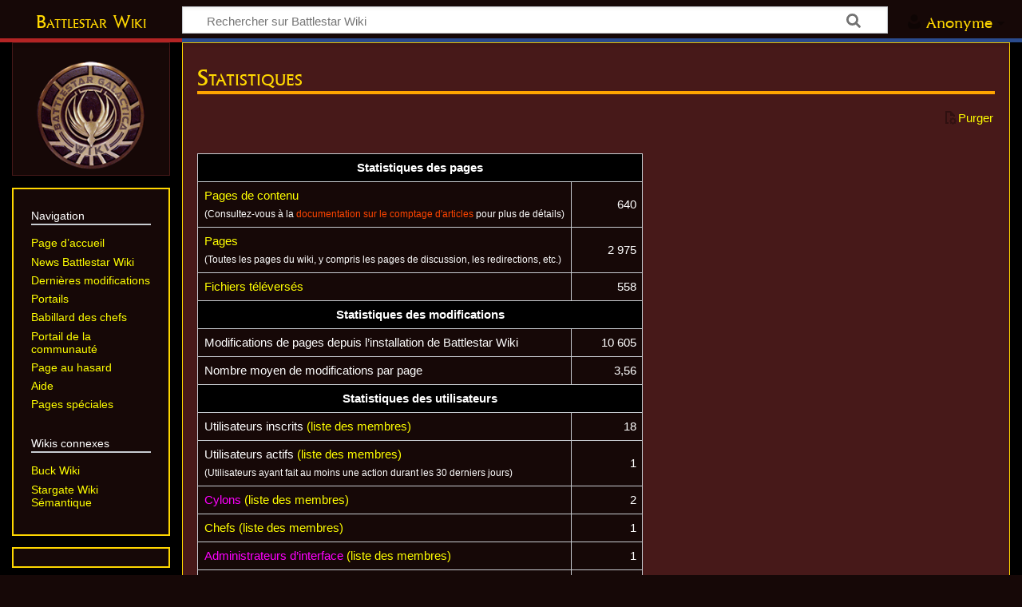

--- FILE ---
content_type: text/html; charset=UTF-8
request_url: https://fr.battlestarwiki.ddns.net/wiki/Sp%C3%A9cial:Statistiques
body_size: 6651
content:
<!DOCTYPE html>
<html class="client-nojs" lang="fr" dir="ltr">
<head>
<meta charset="UTF-8">
<title>Statistiques — Battlestar Wiki</title>
<script>document.documentElement.className="client-js";RLCONF={"wgBreakFrames":false,"wgSeparatorTransformTable":[",\t."," \t,"],"wgDigitTransformTable":["",""],"wgDefaultDateFormat":"dmy","wgMonthNames":["","janvier","février","mars","avril","mai","juin","juillet","août","septembre","octobre","novembre","décembre"],"wgRequestId":"7a2ab7aad945f7f14b85319b","wgCanonicalNamespace":"Special","wgCanonicalSpecialPageName":"Statistics","wgNamespaceNumber":-1,"wgPageName":"Spécial:Statistiques","wgTitle":"Statistiques","wgCurRevisionId":0,"wgRevisionId":0,"wgArticleId":0,"wgIsArticle":false,"wgIsRedirect":false,"wgAction":"view","wgUserName":null,"wgUserGroups":["*"],"wgCategories":[],"wgPageViewLanguage":"fr","wgPageContentLanguage":"fr","wgPageContentModel":"wikitext","wgRelevantPageName":"Spécial:Statistiques","wgRelevantArticleId":0,"wgIsProbablyEditable":false,"wgRelevantPageIsProbablyEditable":false,"wgPageFormsTargetName":null,"wgPageFormsAutocompleteValues":[],"wgPageFormsAutocompleteOnAllChars":false,"wgPageFormsFieldProperties":[],"wgPageFormsCargoFields":[],"wgPageFormsDependentFields":[],"wgPageFormsCalendarValues":[],"wgPageFormsCalendarParams":[],"wgPageFormsCalendarHTML":null,"wgPageFormsGridValues":[],"wgPageFormsGridParams":[],"wgPageFormsContLangYes":null,"wgPageFormsContLangNo":null,"wgPageFormsContLangMonths":[],"wgPageFormsHeightForMinimizingInstances":800,"wgPageFormsDelayReload":false,"wgPageFormsShowOnSelect":[],"wgPageFormsScriptPath":"/extensions/PageForms","edgValues":[],"wgPageFormsEDSettings":null,"wgAmericanDates":false,"wgCiteReferencePreviewsActive":true,"wgPopupsFlags":0,"srfFilteredConfig":null,"wgCheckUserClientHintsHeadersJsApi":["brands","architecture","bitness","fullVersionList","mobile","model","platform","platformVersion"]};
RLSTATE={"site.styles":"ready","user.styles":"ready","user":"ready","user.options":"loading","mediawiki.special":"ready","skins.timeless":"ready","ext.srf.styles":"ready"};RLPAGEMODULES=["ext.smw.tooltip","site","mediawiki.page.ready","skins.timeless.js","ext.checkUser.clientHints","ext.popups","ext.smw.purge"];</script>
<script>(RLQ=window.RLQ||[]).push(function(){mw.loader.impl(function(){return["user.options@12s5i",function($,jQuery,require,module){mw.user.tokens.set({"patrolToken":"+\\","watchToken":"+\\","csrfToken":"+\\"});
}];});});</script>
<link rel="stylesheet" href="/load.php?lang=fr&amp;modules=ext.srf.styles%7Cmediawiki.special%7Cskins.timeless&amp;only=styles&amp;skin=timeless">
<script async="" src="/load.php?lang=fr&amp;modules=startup&amp;only=scripts&amp;raw=1&amp;skin=timeless"></script>
<meta name="ResourceLoaderDynamicStyles" content="">
<link rel="stylesheet" href="/load.php?lang=fr&amp;modules=site.styles&amp;only=styles&amp;skin=timeless">
<meta name="generator" content="MediaWiki 1.44.0">
<meta name="robots" content="noindex,nofollow,max-image-preview:standard">
<meta name="format-detection" content="telephone=no">
<meta name="viewport" content="width=device-width, initial-scale=1.0, user-scalable=yes, minimum-scale=0.25, maximum-scale=5.0">
<link rel="search" type="application/opensearchdescription+xml" href="/rest.php/v1/search" title="Battlestar Wiki (fr)">
<link rel="EditURI" type="application/rsd+xml" href="https://fr.battlestarwiki.ddns.net/api.php?action=rsd">
<link rel="license" href="https://creativecommons.org/licenses/by-nc-sa/4.0/">
<link rel="alternate" type="application/atom+xml" title="Flux Atom de Battlestar Wiki" href="/index.php?title=Sp%C3%A9cial:Modifications_r%C3%A9centes&amp;feed=atom">
</head>
<body class="mediawiki ltr sitedir-ltr mw-hide-empty-elt ns--1 ns-special mw-special-Statistics page-Spécial_Statistiques rootpage-Spécial_Statistiques skin-timeless action-view skin--responsive"><div id="mw-wrapper"><div id="mw-header-container" class="ts-container"><div id="mw-header" class="ts-inner"><div id="user-tools"><div id="personal"><h2><span>Anonyme</span></h2><div id="personal-inner" class="dropdown"><div role="navigation" class="mw-portlet" id="p-personal" title="Menu utilisateur" aria-labelledby="p-personal-label"><h3 id="p-personal-label" lang="fr" dir="ltr">Non connecté·e</h3><div class="mw-portlet-body"><ul lang="fr" dir="ltr"><li id="pt-login" class="mw-list-item"><a href="/index.php?title=Sp%C3%A9cial:Connexion&amp;returnto=Sp%C3%A9cial%3AStatistiques" title="Nous vous encourageons à vous connecter ; ce n’est cependant pas obligatoire. [o]" accesskey="o"><span>Se connecter</span></a></li><li id="pt-createaccount" class="mw-list-item"><a href="/wiki/Sp%C3%A9cial:Demander_un_compte" title="Nous vous encourageons à créer un compte utilisateur et vous connecter ; ce n’est cependant pas obligatoire."><span>Demander un compte</span></a></li></ul></div></div></div></div></div><div id="p-logo-text" class="mw-portlet" role="banner"><a id="p-banner" class="mw-wiki-title long" href="/wiki/Accueil">Battlestar Wiki</a></div><div class="mw-portlet" id="p-search"><h3 lang="fr" dir="ltr"><label for="searchInput">Rechercher</label></h3><form action="/index.php" id="searchform"><div id="simpleSearch"><div id="searchInput-container"><input type="search" name="search" placeholder="Rechercher sur Battlestar Wiki" aria-label="Rechercher sur Battlestar Wiki" autocapitalize="sentences" spellcheck="false" title="Rechercher sur Battlestar Wiki [f]" accesskey="f" id="searchInput"></div><input type="hidden" value="Spécial:Recherche" name="title"><input class="searchButton mw-fallbackSearchButton" type="submit" name="fulltext" title="Rechercher les pages comportant ce texte." id="mw-searchButton" value="Rechercher"><input class="searchButton" type="submit" name="go" title="Accédez à une page du même nom si elle existe" id="searchButton" value="Lire"></div></form></div></div><div class="visualClear"></div></div><div id="mw-header-hack" class="color-bar"><div class="color-middle-container"><div class="color-middle"></div></div><div class="color-left"></div><div class="color-right"></div></div><div id="mw-header-nav-hack"><div class="color-bar"><div class="color-middle-container"><div class="color-middle"></div></div><div class="color-left"></div><div class="color-right"></div></div></div><div id="menus-cover"></div><div id="mw-content-container" class="ts-container"><div id="mw-content-block" class="ts-inner"><div id="mw-content-wrapper"><div id="mw-content"><div id="content" class="mw-body" role="main"><div class="mw-indicators">
</div>
<h1 id="firstHeading" class="firstHeading mw-first-heading">Statistiques</h1><div id="bodyContentOuter"><div id="siteSub">De Battlestar Wiki</div><div id="mw-page-header-links"><div role="navigation" class="mw-portlet emptyPortlet tools-inline" id="p-namespaces" aria-labelledby="p-namespaces-label"><h3 id="p-namespaces-label" lang="fr" dir="ltr">Espaces de noms</h3><div class="mw-portlet-body"><ul lang="fr" dir="ltr"></ul></div></div><div role="navigation" class="mw-portlet tools-inline" id="p-more" aria-labelledby="p-more-label"><h3 id="p-more-label" lang="fr" dir="ltr">Plus</h3><div class="mw-portlet-body"><ul lang="fr" dir="ltr"><li id="ca-more" class="dropdown-toggle mw-list-item"><span>Plus</span></li></ul></div></div><div role="navigation" class="mw-portlet tools-inline" id="p-views" aria-labelledby="p-views-label"><h3 id="p-views-label" lang="fr" dir="ltr">Actions de la page</h3><div class="mw-portlet-body"><ul lang="fr" dir="ltr"><li id="ca-purge" class="is-disabled mw-list-item"><a href="/index.php?title=Sp%C3%A9cial:Statistiques&amp;action=purge"><span>Purger</span></a></li></ul></div></div></div><div class="visualClear"></div><div id="bodyContent"><div id="contentSub"><div id="mw-content-subtitle"></div></div><div id="mw-content-text" class="mw-body-content"><table class="wikitable mw-statistics-table"><tr><th colspan="2">Statistiques des pages</th></tr><tr class="mw-statistics-articles"><td><a href="/index.php?title=Sp%C3%A9cial:Toutes_les_pages&amp;hideredirects=1" title="Spécial:Toutes les pages">Pages de contenu</a><br /><small class="mw-statistic-desc"> (Consultez-vous à la <a class="external text" href="https://www.mediawiki.org/wiki/Special:MyLanguage/Manual:$wgArticleCountMethod">documentation sur le comptage d'articles</a> pour plus de détails)</small></td><td class="mw-statistics-numbers">640</td></tr><tr class="mw-statistics-pages"><td><a href="/wiki/Sp%C3%A9cial:Toutes_les_pages" title="Spécial:Toutes les pages">Pages</a><br /><small class="mw-statistic-desc"> (Toutes les pages du wiki, y compris les pages de discussion, les redirections, etc.)</small></td><td class="mw-statistics-numbers">2 975</td></tr><tr class="mw-statistics-files"><td><a href="/wiki/Sp%C3%A9cial:MediaStatistics" title="Spécial:MediaStatistics">Fichiers téléversés</a></td><td class="mw-statistics-numbers">558</td></tr><tr><th colspan="2">Statistiques des modifications</th></tr><tr class="mw-statistics-edits"><td>Modifications de pages depuis l’installation de Battlestar Wiki</td><td class="mw-statistics-numbers">10 605</td></tr><tr class="mw-statistics-edits-average"><td>Nombre moyen de modifications par page</td><td class="mw-statistics-numbers">3,56</td></tr><tr><th colspan="2">Statistiques des utilisateurs</th></tr><tr class="mw-statistics-users"><td>Utilisateurs inscrits <a href="/wiki/Sp%C3%A9cial:Liste_des_utilisateurs" title="Spécial:Liste des utilisateurs">(liste des membres)</a></td><td class="mw-statistics-numbers">18</td></tr><tr class="mw-statistics-users-active"><td>Utilisateurs actifs <a href="/wiki/Sp%C3%A9cial:Utilisateurs_actifs" title="Spécial:Utilisateurs actifs">(liste des membres)</a><br /><small class="mw-statistic-desc"> (Utilisateurs ayant fait au moins une action durant les 30 derniers jours)</small></td><td class="mw-statistics-numbers">1</td></tr><tr class="statistics-group-bot"><td><a href="/index.php?title=Battlestar_Wiki:Cylons&amp;action=edit&amp;redlink=1" class="new" title="Battlestar Wiki:Cylons (page inexistante)">Cylons</a> <a href="/index.php?title=Sp%C3%A9cial:Liste_des_utilisateurs&amp;group=bot" title="Spécial:Liste des utilisateurs">(liste des membres)</a></td><td class="mw-statistics-numbers">2</td></tr><tr class="statistics-group-sysop"><td><a href="/wiki/Battlestar_Wiki:Chefs" title="Battlestar Wiki:Chefs">Chefs</a> <a href="/index.php?title=Sp%C3%A9cial:Liste_des_utilisateurs&amp;group=sysop" title="Spécial:Liste des utilisateurs">(liste des membres)</a></td><td class="mw-statistics-numbers">1</td></tr><tr class="statistics-group-interface-admin"><td><a href="/index.php?title=Battlestar_Wiki:Administrateurs_d%27interface&amp;action=edit&amp;redlink=1" class="new" title="Battlestar Wiki:Administrateurs d&#039;interface (page inexistante)">Administrateurs d’interface</a> <a href="/index.php?title=Sp%C3%A9cial:Liste_des_utilisateurs&amp;group=interface-admin" title="Spécial:Liste des utilisateurs">(liste des membres)</a></td><td class="mw-statistics-numbers">1</td></tr><tr class="statistics-group-bureaucrat"><td><a href="/index.php?title=Battlestar_Wiki:Chefs_s%C3%A9niors&amp;action=edit&amp;redlink=1" class="new" title="Battlestar Wiki:Chefs séniors (page inexistante)">Chefs séniors</a> <a href="/index.php?title=Sp%C3%A9cial:Liste_des_utilisateurs&amp;group=bureaucrat" title="Spécial:Liste des utilisateurs">(liste des membres)</a></td><td class="mw-statistics-numbers">1</td></tr><tr class="statistics-group-suppress"><td><a href="/index.php?title=Battlestar_Wiki:Masquage_de_modifications&amp;action=edit&amp;redlink=1" class="new" title="Battlestar Wiki:Masquage de modifications (page inexistante)">Masqueurs de modifications</a> <a href="/index.php?title=Sp%C3%A9cial:Liste_des_utilisateurs&amp;group=suppress" title="Spécial:Liste des utilisateurs">(liste des membres)</a></td><td class="mw-statistics-numbers">1</td></tr><tr class="statistics-group-interwiki"><td><a href="/wiki/Battlestar_Wiki:Interwiki" title="Battlestar Wiki:Interwiki">interwiki</a> <a href="/index.php?title=Sp%C3%A9cial:Liste_des_utilisateurs&amp;group=interwiki" title="Spécial:Liste des utilisateurs">(liste des membres)</a></td><td class="mw-statistics-numbers">1</td></tr><tr class="statistics-group-checkuser"><td><a href="/wiki/Battlestar_Wiki:Marines" title="Battlestar Wiki:Marines">Marines</a> <a href="/index.php?title=Sp%C3%A9cial:Liste_des_utilisateurs&amp;group=checkuser" title="Spécial:Liste des utilisateurs">(liste des membres)</a></td><td class="mw-statistics-numbers">1</td></tr><tr class="statistics-group-temporary-account-viewer statistics-group-zero"><td><a href="/index.php?title=Battlestar_Wiki:Visualisateurs_d%27IP_des_comptes_temporaires&amp;action=edit&amp;redlink=1" class="new" title="Battlestar Wiki:Visualisateurs d&#039;IP des comptes temporaires (page inexistante)">Visualisateurs d&#039;IP des comptes temporaires</a> <a href="/index.php?title=Sp%C3%A9cial:Liste_des_utilisateurs&amp;group=temporary-account-viewer" title="Spécial:Liste des utilisateurs">(liste des membres)</a></td><td class="mw-statistics-numbers">0</td></tr><tr class="statistics-group-push-subscription-manager"><td><a href="/index.php?title=Battlestar_Wiki:Push_subscription_managers&amp;action=edit&amp;redlink=1" class="new" title="Battlestar Wiki:Push subscription managers (page inexistante)">Gestionnaires de demande de poussée</a> <a href="/index.php?title=Sp%C3%A9cial:Liste_des_utilisateurs&amp;group=push-subscription-manager" title="Spécial:Liste des utilisateurs">(liste des membres)</a></td><td class="mw-statistics-numbers">1</td></tr><tr class="statistics-group-flow-bot"><td><a href="/index.php?title=Battlestar_Wiki:Structured_Discussions_bots&amp;action=edit&amp;redlink=1" class="new" title="Battlestar Wiki:Structured Discussions bots (page inexistante)">Robots des discussions structurées</a> <a href="/index.php?title=Sp%C3%A9cial:Liste_des_utilisateurs&amp;group=flow-bot" title="Spécial:Liste des utilisateurs">(liste des membres)</a></td><td class="mw-statistics-numbers">1</td></tr><tr class="statistics-group-smwadministrator"><td><a href="/index.php?title=Battlestar_Wiki:Administrateurs_(MediaWiki_S%C3%A9mantique)&amp;action=edit&amp;redlink=1" class="new" title="Battlestar Wiki:Administrateurs (MediaWiki Sémantique) (page inexistante)">Administrateurs (MediaWiki Sémantique)</a> <a href="/index.php?title=Sp%C3%A9cial:Liste_des_utilisateurs&amp;group=smwadministrator" title="Spécial:Liste des utilisateurs">(liste des membres)</a></td><td class="mw-statistics-numbers">1</td></tr><tr class="statistics-group-smwcurator"><td><a href="/index.php?title=Battlestar_Wiki:Curateurs_(MediaWiki_S%C3%A9mantique)&amp;action=edit&amp;redlink=1" class="new" title="Battlestar Wiki:Curateurs (MediaWiki Sémantique) (page inexistante)">Conservateurs (MediaWiki Sémantique)</a> <a href="/index.php?title=Sp%C3%A9cial:Liste_des_utilisateurs&amp;group=smwcurator" title="Spécial:Liste des utilisateurs">(liste des membres)</a></td><td class="mw-statistics-numbers">1</td></tr><tr class="statistics-group-smweditor"><td><a href="/index.php?title=Battlestar_Wiki:R%C3%A9dacteurs_(Semantic_MediaWiki)&amp;action=edit&amp;redlink=1" class="new" title="Battlestar Wiki:Rédacteurs (Semantic MediaWiki) (page inexistante)">Modificateurs (MediaWiki Sémantique)</a> <a href="/index.php?title=Sp%C3%A9cial:Liste_des_utilisateurs&amp;group=smweditor" title="Spécial:Liste des utilisateurs">(liste des membres)</a></td><td class="mw-statistics-numbers">1</td></tr><tr><th colspan="2">Statistiques des consultations</th></tr><tr class="mw-statistics-hook" id="mw-hitcounters-statistics-views-total"><td>Total des consultations</td><td class="mw-statistics-numbers">11 705 766</td></tr><tr class="mw-statistics-hook" id="mw-hitcounters-statistics-views-peredit"><td>Consultations par modification</td><td class="mw-statistics-numbers">1 103,80</td></tr><tr><th colspan="2">Pages les plus consultées</th></tr><tr class="mw-statistics-hook" id="mw-Accueil"><td><a href="/wiki/Accueil" title="Accueil">Accueil</a></td><td class="mw-statistics-numbers">233 610</td></tr><tr class="mw-statistics-hook" id="mw-MediaWiki:Timeless.css"><td><a href="/wiki/MediaWiki:Timeless.css" title="MediaWiki:Timeless.css">MediaWiki:Timeless.css</a></td><td class="mw-statistics-numbers">90 162</td></tr><tr class="mw-statistics-hook" id="mw-Attribut:Série"><td><a href="/wiki/Attribut:S%C3%A9rie" title="Attribut:Série">Attribut:Série</a></td><td class="mw-statistics-numbers">75 258</td></tr><tr class="mw-statistics-hook" id="mw-Attribut:Image infobox"><td><a href="/wiki/Attribut:Image_infobox" title="Attribut:Image infobox">Attribut:Image infobox</a></td><td class="mw-statistics-numbers">65 800</td></tr><tr class="mw-statistics-hook" id="mw-Cylon humanoïde"><td><a href="/wiki/Cylon_humano%C3%AFde" title="Cylon humanoïde">Cylon humanoïde</a></td><td class="mw-statistics-numbers">65 555</td></tr><tr class="mw-statistics-hook" id="mw-Utilisateur:LIMAFOX76/Implication dans les séries TV"><td><a href="/wiki/Utilisateur:LIMAFOX76/Implication_dans_les_s%C3%A9ries_TV" title="Utilisateur:LIMAFOX76/Implication dans les séries TV">Utilisateur:LIMAFOX76/Implication dans les séries TV</a></td><td class="mw-statistics-numbers">58 937</td></tr><tr class="mw-statistics-hook" id="mw-Attribut:Nom"><td><a href="/wiki/Attribut:Nom" title="Attribut:Nom">Attribut:Nom</a></td><td class="mw-statistics-numbers">55 100</td></tr><tr class="mw-statistics-hook" id="mw-Modèles cylons"><td><a href="/wiki/Mod%C3%A8les_cylons" title="Modèles cylons">Modèles cylons</a></td><td class="mw-statistics-numbers">53 220</td></tr><tr class="mw-statistics-hook" id="mw-Module:Infobox"><td><a href="/wiki/Module:Infobox" title="Module:Infobox">Module:Infobox</a></td><td class="mw-statistics-numbers">48 954</td></tr><tr class="mw-statistics-hook" id="mw-Battlestar Galactica"><td><a href="/wiki/Battlestar_Galactica" title="Battlestar Galactica">Battlestar Galactica</a></td><td class="mw-statistics-numbers">48 937</td></tr><tr><th colspan="2">Statistiques sémantiques</th></tr><tr class="mw-statistics-hook" id="mw-0"><td>Valeur de propriété (total)</td><td class="mw-statistics-numbers">58 263</td></tr><tr class="mw-statistics-hook" id="mw-1"><td>&nbsp;&nbsp;-&nbsp;&nbsp;Valeur de propriété (<a href="/wiki/Sp%C3%A9cial:ProcessingErrorList" title="Spécial:ProcessingErrorList">mauvaise annotation</a>)</td><td class="mw-statistics-numbers">0</td></tr><tr class="mw-statistics-hook" id="mw-2"><td><a href="/wiki/Sp%C3%A9cial:Propri%C3%A9t%C3%A9s" title="Spécial:Propriétés">Propriété</a> (total)&nbsp;<span class='smw-highlighter' data-content='Le nombre total de propriétés enregistrées.'>ⁱ</span></td><td class="mw-statistics-numbers">412</td></tr><tr class="mw-statistics-hook" id="mw-3"><td>&nbsp;&nbsp;-&nbsp;&nbsp;Propriété (utilisé avec au moins une valeur)</td><td class="mw-statistics-numbers">341</td></tr><tr class="mw-statistics-hook" id="mw-4"><td>&nbsp;&nbsp;-&nbsp;&nbsp;Propriété (enregistrée avec une page)&nbsp;<span class='smw-highlighter' data-content='Compteur des propriétés qui ont une page dédiée et une description.'>ⁱ</span></td><td class="mw-statistics-numbers">160</td></tr><tr class="mw-statistics-hook" id="mw-5"><td>&nbsp;&nbsp;-&nbsp;&nbsp;Propriété (affectée à un type de données)</td><td class="mw-statistics-numbers">142</td></tr><tr class="mw-statistics-hook" id="mw-6"><td>Entités (total)&nbsp;<span class='smw-highlighter' data-content='Un nombre estimé de lignes d’entités. Cela comprend les propriétés, les concepts ou tout autre représentation d’objet enregistré qui nécessite une affectation d’identifiant.'>ⁱ</span></td><td class="mw-statistics-numbers">10 778</td></tr><tr class="mw-statistics-hook" id="mw-7"><td><span class='plainlinks'>&nbsp;&nbsp;-&nbsp;&nbsp;<a rel="nofollow" class="external text" href="https://www.semantic-mediawiki.org/wiki/Help:Outdated_entities">Entité désuète</a>&nbsp;<span class='smw-highlighter' data-content='Entités qui ont été marquées à supprimer et qui doivent être éliminées régulièrement à l’aide des scripts de maintenance fournis.'>ⁱ</span></span></td><td class="mw-statistics-numbers">91</td></tr><tr class="mw-statistics-hook" id="mw-8"><td><span class='plainlinks'>&nbsp;&nbsp;-&nbsp;&nbsp;<a href="/wiki/Attribut:Has_subobject" title="Attribut:Has subobject">Possède un sous-objet</a></span></td><td class="mw-statistics-numbers">0</td></tr><tr class="mw-statistics-hook" id="mw-9"><td><span class='plainlinks'>&nbsp;&nbsp;-&nbsp;&nbsp;<a href="/wiki/Sp%C3%A9cial:Concepts" title="Spécial:Concepts">Concept</a></span></td><td class="mw-statistics-numbers">4</td></tr><tr class="mw-statistics-hook" id="mw-10"><td><span class='plainlinks'>&nbsp;&nbsp;-&nbsp;&nbsp;<a href="/wiki/Attribut:Has_query" title="Attribut:Has query">Requête</a> (intégrée, total)</span></td><td class="mw-statistics-numbers">8 254</td></tr><tr class="mw-statistics-hook" id="mw-11"><td>&nbsp;&nbsp;&nbsp;&nbsp;-&nbsp;&nbsp;format de <code>plainlist</code></td><td class="mw-statistics-numbers">4 201</td></tr><tr class="mw-statistics-hook" id="mw-12"><td>&nbsp;&nbsp;&nbsp;&nbsp;-&nbsp;&nbsp;format de <code>list</code></td><td class="mw-statistics-numbers">3 785</td></tr><tr class="mw-statistics-hook" id="mw-13"><td>&nbsp;&nbsp;&nbsp;&nbsp;-&nbsp;&nbsp;format de <code>template</code></td><td class="mw-statistics-numbers">589</td></tr><tr class="mw-statistics-hook" id="mw-14"><td>&nbsp;&nbsp;&nbsp;&nbsp;-&nbsp;&nbsp;format de <code>count</code></td><td class="mw-statistics-numbers">160</td></tr><tr class="mw-statistics-hook" id="mw-15"><td><a href="/wiki/Sp%C3%A9cial:Types" title="Spécial:Types">Type de donnée</a></td><td class="mw-statistics-numbers">18</td></tr></table></div><div class="printfooter">
Récupérée de "<a dir="ltr" href="https://fr.battlestarwiki.ddns.net/wiki/Spécial:Statistiques">https://fr.battlestarwiki.ddns.net/wiki/Spécial:Statistiques</a>"</div>
<div class="visualClear"></div></div></div></div></div><div id="content-bottom-stuff"><div id="catlinks" class="catlinks catlinks-allhidden" data-mw="interface"></div></div></div><div id="mw-site-navigation"><div id="p-logo" class="mw-portlet" role="banner"><a class="mw-wiki-logo timeless-logo" href="/wiki/Accueil" title="Visiter la page d’accueil"><img src="/images/b/bc/Wiki.png"></a></div><div id="site-navigation" class="sidebar-chunk"><h2><span>Navigation</span></h2><div class="sidebar-inner"><div role="navigation" class="mw-portlet" id="p-navigation" aria-labelledby="p-navigation-label"><h3 id="p-navigation-label" lang="fr" dir="ltr">Navigation</h3><div class="mw-portlet-body"><ul lang="fr" dir="ltr"><li id="n-mainpage-description" class="mw-list-item"><a href="/wiki/Accueil" title="Accueil général [z]" accesskey="z"><span>Page d’accueil</span></a></li><li id="n-News-Battlestar-Wiki" class="mw-list-item"><a href="/wiki/Battlestar_Wiki:News"><span>News Battlestar Wiki</span></a></li><li id="n-recentchanges" class="mw-list-item"><a href="/wiki/Sp%C3%A9cial:Modifications_r%C3%A9centes" title="Liste des modifications récentes sur le wiki [r]" accesskey="r"><span>Dernières modifications</span></a></li><li id="n-Portails" class="mw-list-item"><a href="/wiki/Portail:Accueil"><span>Portails</span></a></li><li id="n-Babillard-des-chefs" class="mw-list-item"><a href="/wiki/Battlestar_Wiki:Babillard_des_chefs"><span>Babillard des chefs</span></a></li><li id="n-Portail-de-la-communauté" class="mw-list-item"><a href="/wiki/Battlestar_Wiki:Portail_de_la_communaut%C3%A9"><span>Portail de la communauté</span></a></li><li id="n-randompage" class="mw-list-item"><a href="/wiki/Sp%C3%A9cial:Page_au_hasard" title="Afficher une page au hasard [x]" accesskey="x"><span>Page au hasard</span></a></li><li id="n-help" class="mw-list-item"><a href="https://www.mediawiki.org/wiki/Special:MyLanguage/Help:Contents" title="Accès à l’aide"><span>Aide</span></a></li><li id="n-specialpages" class="mw-list-item"><a href="/wiki/Sp%C3%A9cial:Pages_sp%C3%A9ciales"><span>Pages spéciales</span></a></li></ul></div></div><div role="navigation" class="mw-portlet" id="p-Wikis_connexes" aria-labelledby="p-Wikis_connexes-label"><h3 id="p-Wikis_connexes-label" lang="fr" dir="ltr">Wikis connexes</h3><div class="mw-portlet-body"><ul lang="fr" dir="ltr"><li id="n-Buck-Wiki" class="mw-list-item"><a href="https://fr.buckwiki.ddns.net/wiki/Accueil"><span>Buck Wiki</span></a></li><li id="n-Stargate-Wiki-Sémantique" class="mw-list-item"><a href="https://fr.stargatewiki.noip.me/wiki/Stargate_Wiki:Accueil"><span>Stargate Wiki Sémantique</span></a></li></ul></div></div></div></div><div id="site-tools" class="sidebar-chunk"><h2><span>Outils wiki</span></h2><div class="sidebar-inner"><div role="navigation" class="mw-portlet emptyPortlet" id="p-tb" aria-labelledby="p-tb-label"><h3 id="p-tb-label" lang="fr" dir="ltr">Outils wiki</h3><div class="mw-portlet-body"><ul lang="fr" dir="ltr"></ul></div></div></div></div></div><div id="mw-related-navigation"><div id="page-tools" class="sidebar-chunk"><h2><span>Outils de la page</span></h2><div class="sidebar-inner"><div role="navigation" class="mw-portlet emptyPortlet" id="p-cactions" title="Plus d’options" aria-labelledby="p-cactions-label"><h3 id="p-cactions-label" lang="fr" dir="ltr">Outils de la page</h3><div class="mw-portlet-body"><ul lang="fr" dir="ltr"></ul></div></div><div role="navigation" class="mw-portlet emptyPortlet" id="p-userpagetools" aria-labelledby="p-userpagetools-label"><h3 id="p-userpagetools-label" lang="fr" dir="ltr">Outils de la page utilisateur</h3><div class="mw-portlet-body"><ul lang="fr" dir="ltr"></ul></div></div><div role="navigation" class="mw-portlet" id="p-pagemisc" aria-labelledby="p-pagemisc-label"><h3 id="p-pagemisc-label" lang="fr" dir="ltr">Plus</h3><div class="mw-portlet-body"><ul lang="fr" dir="ltr"><li id="ca-nstab-special" class="selected mw-list-item"><a href="/wiki/Sp%C3%A9cial:Statistiques" title="Ceci est une page spéciale, et elle ne peut pas être modifiée."><span>Page spéciale</span></a></li><li id="t-print" class="mw-list-item"><a href="javascript:print();" rel="alternate" title="Version imprimable de cette page [p]" accesskey="p"><span>Version imprimable</span></a></li></ul></div></div></div></div></div><div class="visualClear"></div></div></div><div id="mw-footer-container" class="mw-footer-container ts-container"><div id="mw-footer" class="mw-footer ts-inner" role="contentinfo" lang="fr" dir="ltr"><ul id="footer-icons"><li id="footer-copyrightico" class="footer-icons"><a href="https://creativecommons.org/licenses/by-nc-sa/4.0/" class="cdx-button cdx-button--fake-button cdx-button--size-large cdx-button--fake-button--enabled"><img src="/resources/assets/licenses/cc-by-nc-sa.png" alt="Creative Commons paternité – non commercial – partage à l’identique" width="88" height="31" loading="lazy"></a></li><li id="footer-poweredbyico" class="footer-icons"><a href="https://www.mediawiki.org/" class="cdx-button cdx-button--fake-button cdx-button--size-large cdx-button--fake-button--enabled"><picture><source media="(min-width: 500px)" srcset="/resources/assets/poweredby_mediawiki.svg" width="88" height="31"><img src="/resources/assets/mediawiki_compact.svg" alt="Powered by MediaWiki" lang="en" width="25" height="25" loading="lazy"></picture></a></li><li id="footer-poweredbysmwico" class="footer-icons"><a href="https://www.semantic-mediawiki.org/wiki/Semantic_MediaWiki" class="cdx-button cdx-button--fake-button cdx-button--size-large cdx-button--fake-button--enabled"><img src="/extensions/SemanticMediaWiki/res/smw/assets/logo_footer.svg" alt="Powered by Semantic MediaWiki" class="smw-footer" width="88" height="31" loading="lazy"></a></li></ul><div id="footer-list"><ul id="footer-places"><li id="footer-places-privacy"><a href="/wiki/Battlestar_Wiki:Politique_de_confidentialit%C3%A9">Politique de confidentialité</a></li><li id="footer-places-about"><a href="/wiki/Battlestar_Wiki:%C3%80_propos_de">À propos de Battlestar Wiki</a></li><li id="footer-places-disclaimers"><a href="/wiki/Battlestar_Wiki:Avertissements_g%C3%A9n%C3%A9raux">Avertissements</a></li></ul></div><div class="visualClear"></div></div></div></div><script>(RLQ=window.RLQ||[]).push(function(){mw.config.set({"wgBackendResponseTime":491});});</script>
</body>
</html>